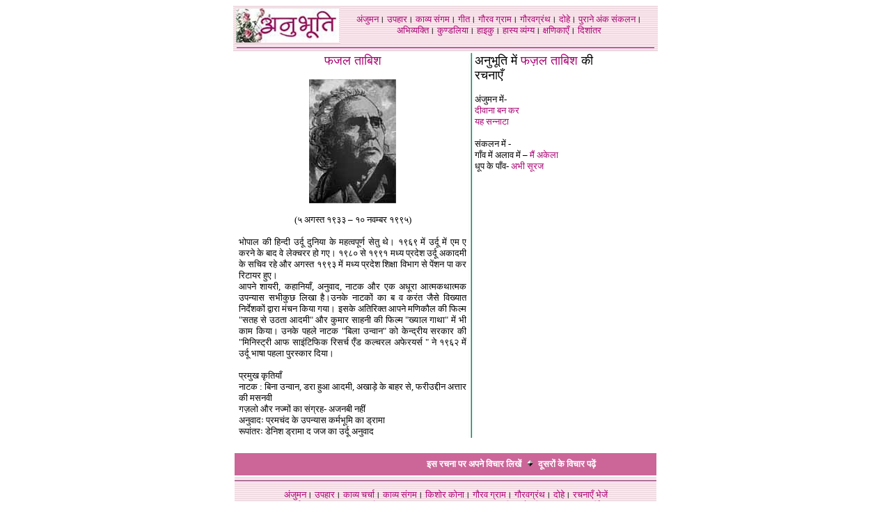

--- FILE ---
content_type: text/html
request_url: http://www.anubhuti-hindi.org/anjuman/f/fazaltabish/index.htm
body_size: 3526
content:
<html>

<head>
<meta http-equiv="Content-Language" content="hi">
<meta http-equiv="Content-Type" content="text/html; charset=UTF-8">
<meta name="GENERATOR" content="Microsoft FrontPage 6.0">
<meta name="ProgId" content="FrontPage.Editor.Document">
<title>फजल ताबिश</title>
<meta http-equiv="pragma" content="no-cache">
<link href="../../../anunew.css" rel="stylesheet">
<meta name="Microsoft Border" content="tb">
</head>

<body bgcolor="#FFFFFF"><!--msnavigation--><table border="0" cellpadding="0" cellspacing="0" width="100%"><tr><td>

<div align="center">
	<center>
	<table border="0" width="610" height="1" cellpadding="2" background="../../../images/anubhuti_bg.jpg">
		<tr>
			<td width="148" valign="top" height="36" background="../../../images/anubhuti_bg.jpg">
			<a href="http://www.anubhuti-hindi.org/">
			<img border="0" src="../../../_borders/anubhuti_s_new.jpg" width="148" height="49"></a></td>
			<td width="448" height="1" align="center">
			<font size="2" face="Mangal">
			<a href="http://www.anubhuti-hindi.org/anjuman/index.htm">अंजुमन</a>।
			<a href="http://www.abhivyakti-hindi.org/applet/index.htm">उपहार</a>।
			<a href="http://www.anubhuti-hindi.org/kavyasangam/index.htm">काव्य 
			संगम</a>। <a href="../../../geet/index.htm">गीत</a>।
			<a href="http://www.anubhuti-hindi.org/gauravgram/index.htm">गौरव 
			ग्राम</a>।
			<a href="http://www.anubhuti-hindi.org/gauravgranth/index.htm">
			गौरवग्रंथ</a>।
			<a href="http://www.anubhuti-hindi.org/dohe/index.htm">दोहे</a>।
			<a href="http://www.anubhuti-hindi.org/1purane_ank/index.html">
			पुराने अंक</a>
			<a href="http://www.anubhuti-hindi.org/sankalan/index.htm">संकलन</a>।
			<a href="http://www.abhivyakti-hindi.org">अभिव्यक्ति</a>।
			<a href="http://www.anubhuti-hindi.org/kundaliya/index.htm">
			कुण्डलिया</a>।
			<a href="http://www.anubhuti-hindi.org/haiku/index.htm">हाइकु</a>।
			<a href="http://www.anubhuti-hindi.org/hasya/index.htm">हास्य 
			व्यंग्य</a>।
			<a href="http://www.anubhuti-hindi.org/kshanika/index.htm">क्षणिकाएँ</a>।
			<a href="../../../dishantar/index.htm">दिशांतर</a></font> </td>
		</tr>
		<tr>
			<td width="602" valign="top" height="1" colspan="2">
			<p align="center"><font face="Mangal">
			<img border="0" src="../../../images/anuhor.jpg" width="600" height="3"></font></td>
		</tr>
	</table>
	</center></div>

</td></tr><!--msnavigation--></table><!--msnavigation--><table dir="ltr" border="0" cellpadding="0" cellspacing="0" width="100%"><tr><!--msnavigation--><td valign="top">
        <table border="0" width="600" align=center>
              <tr>
                <td width="326" valign="top">
                  <p align="center"><span lang="hi">
					<font size="4" color="#A80472">फज</font></span><font size="4" color="#A80472">ल 
					ताबिश</font></p>
                  <p align="center"><img border="0" src="../../images/ft.jpg" width="125" height="178"></p>
					<p align="center"><font size="2"><span lang="hi">(</span>५ 
					अगस्त १९३३ – १० नवम्बर १९९५<span lang="hi">)</span></font></p>
					<p align="justify"><font size="2">भोपाल की हिन्दी उर्दू 
					दुनिया के महत्वपूर्ण सेतु थे। १९६९ में उर्दू में एम ए करने 
					के बाद वे लेक्चरर हो गए। १९८० से १९९१ मध्य प्रदेश उर्दू 
					अकादमी के सचिव रहे और अगस्त १९९३ में मध्य प्रदेश शिक्षा 
					विभाग से पेंशन पा कर रिटायर हुए।<br>
					आपने शायरी, कहानियाँ, अनुवाद, नाटक और एक अधूरा आत्मकथात्मक 
					उपन्यास सभीकुछ लिखा है।उनके नाटकों का ब व करंत जैसे विख्यात 
					निर्देशकों द्वारा मंचन किया गया। इसके अतिरिक्त आपने मणिकौल 
					की फिल्म &quot;सतह से उठता आदमी&quot; और कुमार साहनी की फिल्म &quot;ख्याल 
					गाथा&quot; में भी काम किया। उनके पहले नाटक &quot;बिला उन्वान&quot; को 
					केन्द्रीय सरकार की &quot;मिनिस्ट्री आफ साइंटिफिक रिसर्च एँड 
					कल्चरल अफेरयर्स &quot; ने १९६२ में उर्दू भाषा पहला पुरस्कार दिया।<br>
					<br>
					प्रमुख कृतियाँ <br>
					नाटक : बिना उन्वान, डरा हुआ आदमी, अखाड़े के बाहर से, 
					फरीउद्दीन अत्तार की मसनवी<br>
					गज़लो और नज्मों का संग्रह<span lang="hi">- </span>अजनबी नहीं
					<br>
					अनुवादः प्रमचंद के उपन्यास कर्मभूमि का ड्रामा <br>
					रूपांतरः डेनिश ड्रामा द जज का उर्दू अनुवाद</font></p>
                </td>
                <td width="2" background="../../../images/grvr3.jpg">&nbsp;</td>
                <td width="254" valign="top">
                  <p><font face="Mangal" size="4">अनुभूति में
					<a href="index.htm">फज़ल ताबिश</a> की<br>
					रचनाएँ</font><font face="Mangal" size="2" color="#CC3399"><br>
					<br>
					</font><font face="Mangal" size="2">अंजुमन में-<br>
					<a href="deevana.htm">
					दीवाना बन कर</a><br>
					</font><font size="2" face="Mangal"><a href="yehsannata.htm">
					यह सन्नाटा</a></font><br>
					<font face="Mangal" size="2"><br>
					संकलन में -<br>
					गाँव में अलाव में –
                  <a href="../../../sankalan/gaanv_me_alaav/sets/jan09.htm">
					मैं अकेला</a><br>
					धूप के पाँव- </font>
					<font face="Mangal" size="2" color="#CC3399">
					<a href="../../../sankalan/dhoop_ke_paanv/fazaltabish.htm">
                            अभी सूरज</a></font><font face="Mangal" size="2"><br>
					</font><font face="Mangal" size="2" color="#CC3399"><br>
&nbsp;</font></p>
                  <p align="center">&nbsp;</p>
                </td>
              </tr>
            </table>
&nbsp;
      
      
            
      
      
        <!--msnavigation--></td></tr><!--msnavigation--></table><!--msnavigation--><table border="0" cellpadding="0" cellspacing="0" width="100%"><tr><td>

<div align="center">
	<center>
	<table border="0" width="610" height="106">
		<tr>
			<td width="577" bgcolor="#CC6699" height="31">
			<table border="0" width="600" bodybgcolor="#808080" bordercolor="#FFFFFF">
				<tr>
					<td width="192" bgcolor="#CC6699">
					<!-- AddThis Button BEGIN -->
					<div class="addthis_toolbox addthis_default_style ">
						<a class="addthis_button_preferred_1"></a>
						<a class="addthis_button_preferred_2"></a>
						<a class="addthis_button_preferred_3"></a>
						<a class="addthis_button_preferred_4"></a>
						<a class="addthis_button_compact"></a></div>
					<p>
					<script type="text/javascript" src="http://s7.addthis.com/js/250/addthis_widget.js#pubid=xa-4d9df2e143d1c85f"></script>
					<!-- AddThis Button END --></td>
					<td width="398" bgcolor="#CC6699">
					<p align="center"><b>
					<a href="http://guestbooks.netservices.gr/addgb.cgi?name=ANUBHUTI" target="_blank">
					<font size="2" face="Mangal" color="ffffff">इस रचना पर अपने 
					विचार लिखें</font></a><font size="2"><font face="Mangal">&nbsp;
					<img border="0" src="../../../images/bd15059_.gif" width="12" height="12">&nbsp;
					<font color="#FFFFFF">दूसरों के विचार</font></font><a href="http://guestbooks.netservices.gr/readgb.cgi?name=ANUBHUTI" target="_blank"><font face="Mangal" color="ffffff"> 
					पढ़ें</font></a><font face="Mangal">&nbsp;</font><font face="Mangal" color="ffffff">
					</font></font></b></td>
				</tr>
			</table>
			</td>
		</tr>
		<tr>
			<td width="600" background="../../../images/anubhuti_bg4.jpg" height="67">
			<p align="center">
			<align="center"><font size="2" face="Mangal">
			<a href="http://www.anubhuti-hindi.org/anjuman/index.htm">अंजुमन</a>।
			<a href="http://www.abhivyakti-hindi.org/applet/index.htm">उपहार</a>।
			<a href="../../../kavyacharcha/index.htm">काव्य चर्चा</a>।
			<a href="http://www.anubhuti-hindi.org/kavyasangam/index.htm">काव्य 
			संगम</a>।
			<a href="http://www.anubhuti-hindi.org/kishorekona/index.htm">किशोर 
			कोना</a>।
			<a href="http://www.anubhuti-hindi.org/gauravgram/index.htm">गौरव 
			ग्राम</a>।
			<a href="http://www.anubhuti-hindi.org/gauravgranth/index.htm">
			गौरवग्रंथ</a>।
			<a href="http://www.anubhuti-hindi.org/dohe/index.htm">दोहे</a>।
			<a href="http://www.abhivyakti-hindi.org/abhi/lekhakose.htm">रचनाएँ 
			भेजें</a><br>
			<a href="http://www.anubhuti-hindi.org/nayihawa/index.htm">नई हवा</a>।<span lang="en-us">
			</span><a href="../../../pathak/index.htm">पाठकनामा</a>।<span lang="en-us">
			</span><a href="../../../1purane_ank/index.html">पुराने अंक</a>।<a href="http://www.anubhuti-hindi.org/sankalan/index.htm"> 
			संकलन</a>।<span lang="en-us"> </span>
			<a href="http://www.anubhuti-hindi.org/haiku/index.htm">हाइकु</a>।<span lang="en-us">
			</span><a href="http://www.anubhuti-hindi.org/hasya/index.htm">हास्य 
			व्यंग्य</a>।<span lang="en-us"> </span>
			<a href="http://www.anubhuti-hindi.org/kshanika/index.htm">क्षणिकाएँ</a>।<a href="../../../dishantar/index.htm"> 
			दिशांतर</a>।<span lang="en-us"> </span>
			<a href="../../../smasyapurti/index.htm">समस्यापूर्ति</a></font></align="center"></td>
		</tr>
	</table>
	</center></div>
<table border="0" width="610" align="center" height="43">
	<tr>
		<td width="610" height="1" bgcolor="#FFFFFF">
		<p align="center">
		<align="center"><font color="#CC6699"><u><font size="2" face="Mangal">
		©&nbsp;सर्वाधिकार सुरक्षित</font></u></font><font face="Mangal" size="2"><br>
		</font><font color="#CC6699" size="2" face="Mangal">अनुभूति व्यक्तिगत 
		अभिरुचि की अव्यवसायिक साहित्यिक पत्रिका है। इसमें प्रकाशित सभी रचनाओं के 
		सर्वाधिकार संबंधित लेखकों अथवा प्रकाशकों के पास सुरक्षित हैं। लेखक अथवा 
		प्रकाशक की लिखित स्वीकृति के बिना इनके किसी भी अंश के पुनर्प्रकाशन की 
		अनुमति नहीं है। यह पत्रिका प्रत्येक सोमवार को परिवर्धित होती है</font><!-- End of StatCounter Code --></align="center"></td>
	</tr>
</table>
<p>
<!-- Start of StatCounter Code -->
<script type="text/javascript">
sc_project=3207488; 
sc_invisible=1; 
sc_partition=35; 
sc_security="ff338039"; 
sc_text=2; 
</script>
<script type="text/javascript" src="http://www.statcounter.com/counter/counter_xhtml.js"></script>
<noscript>
<div class="statcounter"><a href="http://www.statcounter.com/" target="_blank"><img class="statcounter" src="http://c36.statcounter.com/3207488/0/ff338039/1/" alt="hit counter" ></a></div>
</noscript>
<!-- End of StatCounter Code --></p>
</td></tr><!--msnavigation--></table></body>

      </html>
